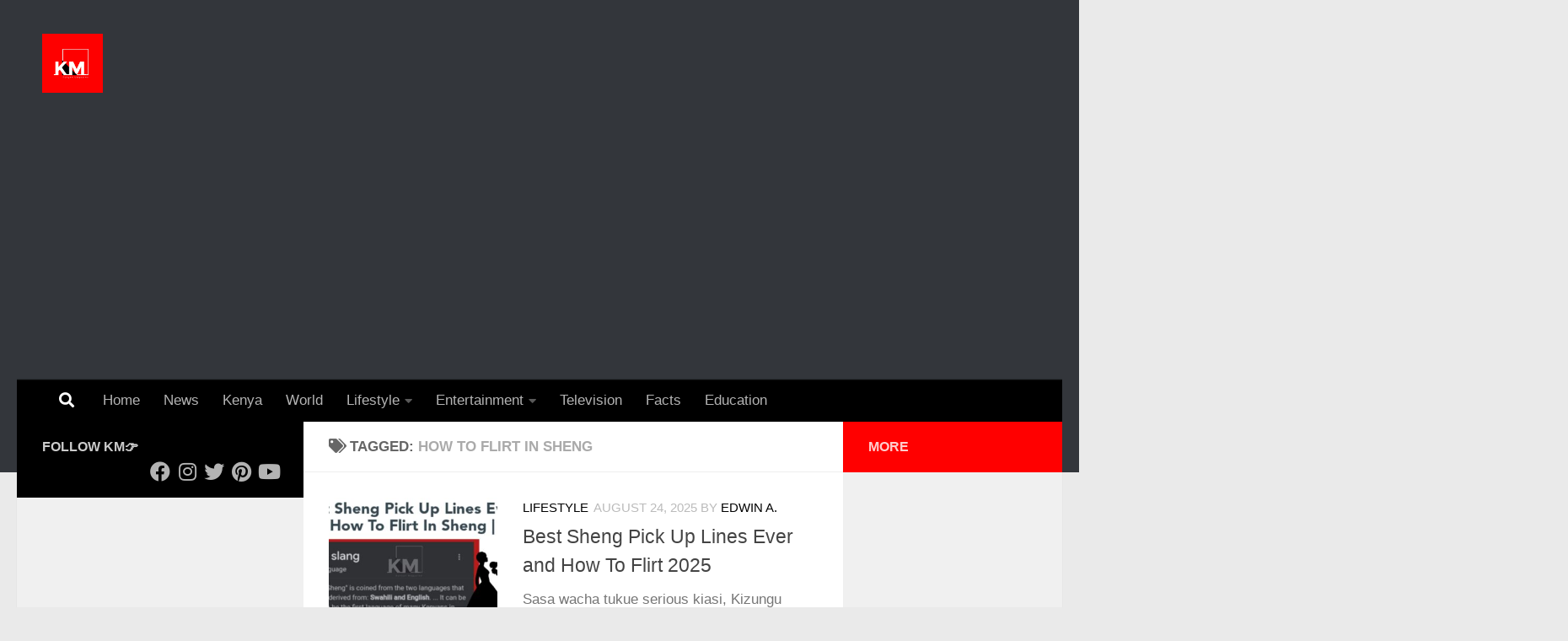

--- FILE ---
content_type: text/html; charset=utf-8
request_url: https://www.google.com/recaptcha/api2/aframe
body_size: 267
content:
<!DOCTYPE HTML><html><head><meta http-equiv="content-type" content="text/html; charset=UTF-8"></head><body><script nonce="-Auw6G5eakx0UAcMl3ZM2A">/** Anti-fraud and anti-abuse applications only. See google.com/recaptcha */ try{var clients={'sodar':'https://pagead2.googlesyndication.com/pagead/sodar?'};window.addEventListener("message",function(a){try{if(a.source===window.parent){var b=JSON.parse(a.data);var c=clients[b['id']];if(c){var d=document.createElement('img');d.src=c+b['params']+'&rc='+(localStorage.getItem("rc::a")?sessionStorage.getItem("rc::b"):"");window.document.body.appendChild(d);sessionStorage.setItem("rc::e",parseInt(sessionStorage.getItem("rc::e")||0)+1);localStorage.setItem("rc::h",'1768440439128');}}}catch(b){}});window.parent.postMessage("_grecaptcha_ready", "*");}catch(b){}</script></body></html>

--- FILE ---
content_type: application/javascript; charset=utf-8
request_url: https://fundingchoicesmessages.google.com/f/AGSKWxVvHl_2UohwPIll2yQRvKFyZzkCDA28EqSngANUKuPbGVFj_w0IjtToxGfvHm6MMad0Ofc22kmqRjaoOj8SAjJhFoDbH6ly3HMJztd8v1Fg9gCHpObPlIaqpn8Uk3tCT0SacPVT_yIlmKSCyEb_FQHXRbMBhLeY--8SiAFATHOHN8G-vNLMCWlb8mR7/_/adv/banner_/pc_ads._live/ad//ad_exo..php?ad_
body_size: -1291
content:
window['dd7b3daf-0ba1-4ea0-a07e-b352b6ca5969'] = true;